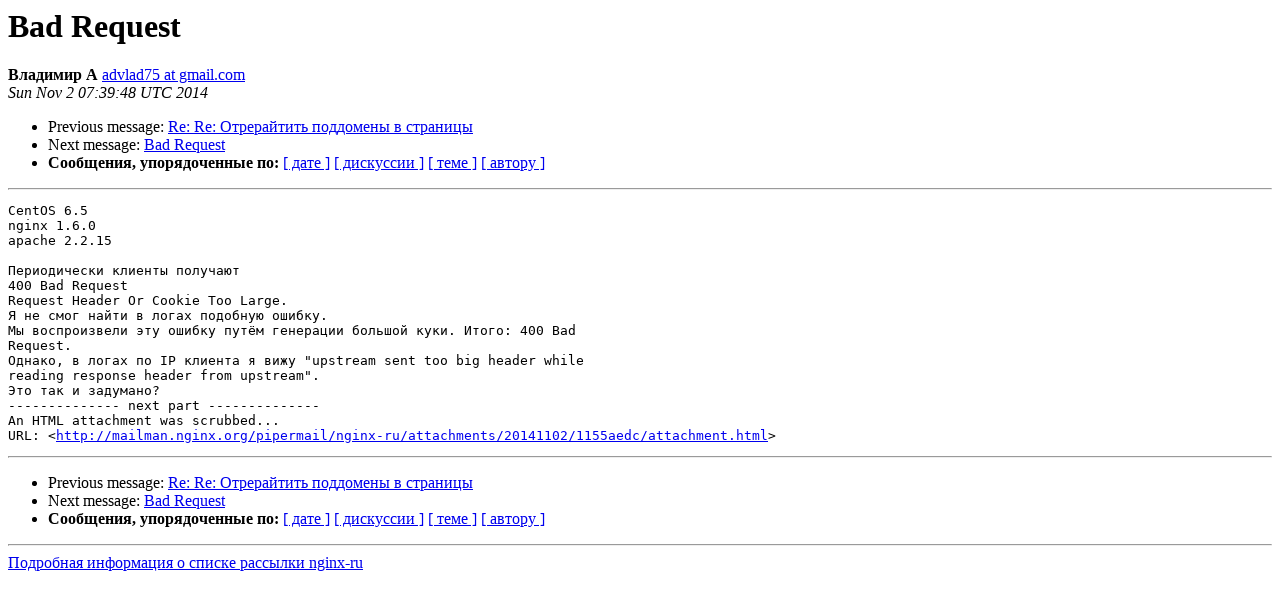

--- FILE ---
content_type: text/html
request_url: https://mailman.nginx.org/pipermail/nginx-ru/2014-November/054890.html
body_size: 2911
content:
<!DOCTYPE HTML PUBLIC "-//W3C//DTD HTML 4.01 Transitional//EN">
<HTML>
 <HEAD>
   <TITLE> Bad Request
   </TITLE>
   <LINK REL="Index" HREF="index.html" >
   <LINK REL="made" HREF="mailto:nginx-ru%40nginx.org?Subject=Re%3A%20Bad%20Request&In-Reply-To=%3CCAPjduYq20nq98h9f7KzxRgxq4o4w_SZU%3DiwRneRn%2B6XbT4cbHg%40mail.gmail.com%3E">
   <META NAME="robots" CONTENT="index,nofollow">
   <style type="text/css">
       pre {
           white-space: pre-wrap;       /* css-2.1, curent FF, Opera, Safari */
           }
   </style>
   <META http-equiv="Content-Type" content="text/html; charset=koi8-r">
   <LINK REL="Previous"  HREF="054906.html">
   <LINK REL="Next"  HREF="054891.html">
 </HEAD>
 <BODY BGCOLOR="#ffffff">
   <H1>Bad Request</H1>
    <B>Владимир А</B> 
    <A HREF="mailto:nginx-ru%40nginx.org?Subject=Re%3A%20Bad%20Request&In-Reply-To=%3CCAPjduYq20nq98h9f7KzxRgxq4o4w_SZU%3DiwRneRn%2B6XbT4cbHg%40mail.gmail.com%3E"
       TITLE="Bad Request">advlad75 at gmail.com
       </A><BR>
    <I>Sun Nov  2 07:39:48 UTC 2014</I>
    <P><UL>
        <LI>Previous message: <A HREF="054906.html">Re: Re: Отрерайтить поддомены в страницы
</A></li>
        <LI>Next message: <A HREF="054891.html">Bad Request
</A></li>
         <LI> <B>Сообщения, упорядоченные по:</B> 
              <a href="date.html#54890">[ дате ]</a>
              <a href="thread.html#54890">[ дискуссии ]</a>
              <a href="subject.html#54890">[ теме ]</a>
              <a href="author.html#54890">[ автору ]</a>
         </LI>
       </UL>
    <HR>  
<!--beginarticle-->
<PRE>CentOS 6.5
nginx 1.6.0
apache 2.2.15

Периодически клиенты получают
400 Bad Request
Request Header Or Cookie Too Large.
Я не смог найти в логах подобную ошибку.
Мы воспроизвели эту ошибку путём генерации большой куки. Итого: 400 Bad
Request.
Однако, в логах по IP клиента я вижу &quot;upstream sent too big header while
reading response header from upstream&quot;.
Это так и задумано?
-------------- next part --------------
An HTML attachment was scrubbed...
URL: &lt;<A HREF="http://mailman.nginx.org/pipermail/nginx-ru/attachments/20141102/1155aedc/attachment.html">http://mailman.nginx.org/pipermail/nginx-ru/attachments/20141102/1155aedc/attachment.html</A>&gt;
</PRE>














<!--endarticle-->
    <HR>
    <P><UL>
        <!--threads-->
	<LI>Previous message: <A HREF="054906.html">Re: Re: Отрерайтить поддомены в страницы
</A></li>
	<LI>Next message: <A HREF="054891.html">Bad Request
</A></li>
         <LI> <B>Сообщения, упорядоченные по:</B> 
              <a href="date.html#54890">[ дате ]</a>
              <a href="thread.html#54890">[ дискуссии ]</a>
              <a href="subject.html#54890">[ теме ]</a>
              <a href="author.html#54890">[ автору ]</a>
         </LI>
       </UL>
<hr>
<a href="http://mailman.nginx.org/mailman/listinfo/nginx-ru">Подробная информация о списке рассылки nginx-ru</a><br>
</body></html>
